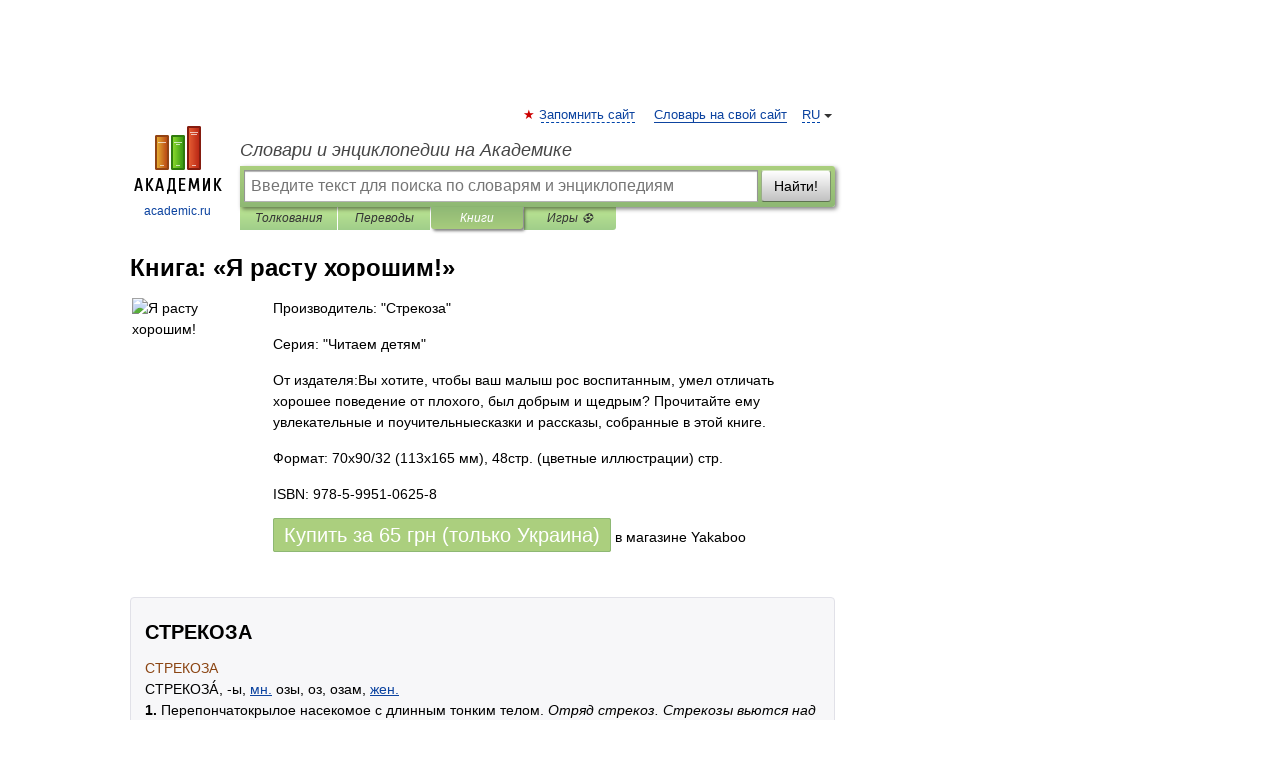

--- FILE ---
content_type: text/html; charset=utf-8
request_url: https://aflt.market.yandex.ru/widgets/service?appVersion=4e3c53b3d5b5ecec91b93b9c3c0637f348aa0ce5
body_size: 489
content:

        <!DOCTYPE html>
        <html>
            <head>
                <title>Виджеты, сервисная страница!</title>

                <script type="text/javascript" src="https://yastatic.net/s3/market-static/affiliate/2393a198fd495f7235c2.js" nonce="Sog9LiQiTsSdn9XtMimT3Q=="></script>

                <script type="text/javascript" nonce="Sog9LiQiTsSdn9XtMimT3Q==">
                    window.init({"browserslistEnv":"legacy","page":{"id":"affiliate-widgets:service"},"request":{"id":"1768870121437\u002F099241900174842123fb3d2bc7480600\u002F1"},"metrikaCounterParams":{"id":45411513,"clickmap":true,"trackLinks":true,"accurateTrackBounce":true}});
                </script>
            </head>
        </html>
    